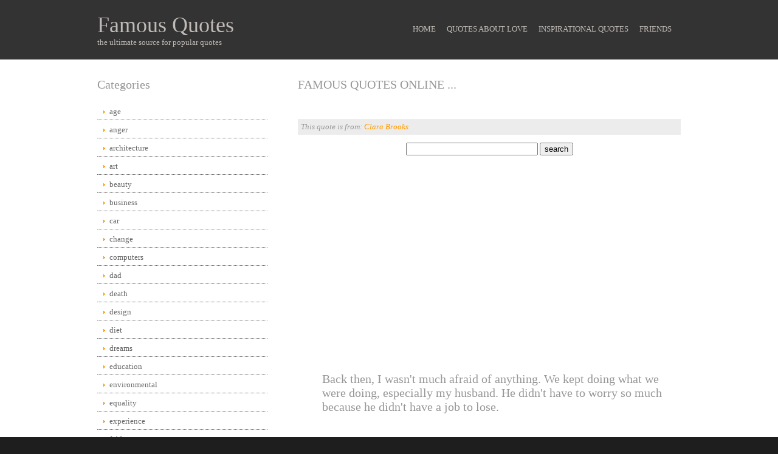

--- FILE ---
content_type: text/html; charset=UTF-8
request_url: http://famousquotesonline.info/famous-quote.php?id=34737
body_size: 2329
content:
<!DOCTYPE html>
<html lang="en" dir="ltr">
<head>

<link rel="shortcut icon" href="favicon.ico" />










<META  name="description" content="Famous Quotes Online offers famous quotes from  Clara Brooks about .">


<title>Back then, I wasn't much afraid of anything. We kept doing what we were doing, especially my husband. He didn't have to worry so much because he didn't have a job to lose.</title>
<meta charset="iso-8859-1">

<link rel="stylesheet" href="styles/layout.css" type="text/css">
<!--[if lt IE 9]><script src="scripts/html5shiv.js"></script><![endif]-->

</head>
<body>


<div class="wrapper row1">
  <header id="header" class="clear">
    <div id="hgroup">
      <h1><a href="index.php">Famous Quotes</a></h1>
      <h2>the ultimate source for popular quotes</h2>
    </div>
    <nav>

      <ul>
        <li><a href="index.php">Home</a></li>
        <li><a href="quote.php?category=love">Quotes About Love</a></li>
        <li><a href="quote.php?category=inspirational">Inspirational Quotes</a></li>
        <li><a href="friends.php">Friends</a></li>
      </ul>
    </nav>
    <div class="clear"></div>
  </header>
</div>



<!-- content -->
<div class="wrapper row2">
<div id="container">

<!-- content body -->
<aside id="left_column">
<h2 class="title">Categories</h2>
<nav>
<ul>
<li><a href="quote.php?category=age">age</a></li>
<li><a href="quote.php?category=anger">anger</a></li>
<li><a href="quote.php?category=architecture">architecture</a></li>
<li><a href="quote.php?category=art">art</a></li>
<li><a href="quote.php?category=beauty">beauty</a></li>
<li><a href="quote.php?category=business">business</a></li>
<li><a href="quote.php?category=car">car</a></li>
<li><a href="quote.php?category=change">change</a></li>
<li><a href="quote.php?category=computers">computers</a></li>
<li><a href="quote.php?category=dad">dad</a></li>
<li><a href="quote.php?category=death">death</a></li>
<li><a href="quote.php?category=design">design</a></li>
<li><a href="quote.php?category=diet">diet</a></li>
<li><a href="quote.php?category=dreams">dreams</a></li>
<li><a href="quote.php?category=education">education</a></li>
<li><a href="quote.php?category=environmental">environmental</a></li>
<li><a href="quote.php?category=equality">equality</a></li>
<li><a href="quote.php?category=experience">experience</a></li>
<li><a href="quote.php?category=faith">faith</a></li>
<li><a href="quote.php?category=family">family</a></li>
<li><a href="quote.php?category=finance">finance</a></li>
<li><a href="quote.php?category=fitness">fitness</a></li>
<li><a href="quote.php?category=food">food</a></li>
<li><a href="quote.php?category=forgiveness">forgiveness</a></li>
<li><a href="quote.php?category=funny">funny</a></li>
<li><a href="quote.php?category=gardening">gardening</a></li>
<li><a href="quote.php?category=government">government</a></li>
<li><a href="quote.php?category=graduation">graduation</a></li>
<li><a href="quote.php?category=happiness">happiness</a></li>
<li><a href="quote.php?category=health">health</a></li>
<li><a href="quote.php?category=history">history</a></li>
<li><a href="quote.php?category=home">home</a></li>
<li><a href="quote.php?category=humor">humor</a></li>
<li><a href="quote.php?category=husband">husband</a></li>
<li><a href="quote.php?category=imagination">imagination</a></li>
<li><a href="quote.php?category=inspirational">inspirational</a></li>
<li><a href="quote.php?category=intelligence">intelligence</a></li>
<li><a href="quote.php?category=leadership">leadership</a></li>
<li><a href="quote.php?category=legal">legal</a></li>
<li><a href="quote.php?category=life">life</a></li>
<li><a href="quote.php?category=live">live</a></li>
<li><a href="quote.php?category=love">love</a></li>
<li><a href="quote.php?category=marriage">marriage</a></li>
<li><a href="quote.php?category=medical">medical</a></li>
<li><a href="quote.php?category=men">men</a></li>
<li><a href="quote.php?category=mom">mom</a></li>
<li><a href="quote.php?category=money">money</a></li>
<li><a href="quote.php?category=motivational">motivational</a></li>
<li><a href="quote.php?category=nature">nature</a></li>
<li><a href="quote.php?category=parenting">parenting</a></li>
<li><a href="quote.php?category=patriotism">patriotism</a></li>
<li><a href="quote.php?category=peace">peace</a></li>
<li><a href="quote.php?category=pet">pet</a></li>
<li><a href="quote.php?category=poetry">poetry</a></li>
<li><a href="quote.php?category=politics">politics</a></li>
<li><a href="quote.php?category=power">power</a></li>
<li><a href="quote.php?category=science">science</a></li>
<li><a href="quote.php?category=society">society</a></li>
<li><a href="quote.php?category=sports">sports</a></li>
<li><a href="quote.php?category=success">success</a></li>
<li><a href="quote.php?category=technology">technology</a></li>
<li><a href="quote.php?category=teen">teen</a></li>
<li><a href="quote.php?category=time">time</a></li>
<li><a href="quote.php?category=travel">travel</a></li>
<li><a href="quote.php?category=trust">trust</a></li>
<li><a href="quote.php?category=war">war</a></li>
<li><a href="quote.php?category=wedding">wedding</a></li>
<li><a href="quote.php?category=wife">wife</a></li>
<li><a href="quote.php?category=wisdom">wisdom</a></li>
<li><a href="quote.php?category=women">women</a></li>
<li><a href="quote.php?category=work">work</a></li>
</ul>
</nav>
</aside>

<!-- main content -->
<div id="content">
<!-- section 1 -->
<section>
<!-- article 1 -->
<article>
<h2>Famous Quotes Online ...</h2>
<br /><center>
</center><br />


<p class="tags">This quote is from: <a href='author.php?author=Clara Brooks'>Clara Brooks</a></p>

<center><form action="search.php" method="post" name="search" />
<input name="search" type="hidden" value="search" />
<input name="keyword" type="text" value="" size="25" maxlength="60" />
<input name="search" type="submit" value="search" />
</form></center>
</article>


<article>

<br /><center><script async src="//pagead2.googlesyndication.com/pagead/js/adsbygoogle.js"></script>
<!-- Famous Quotes Online -->
<ins class="adsbygoogle"
     style="display:block"
     data-ad-client="ca-pub-2795894132657717"
     data-ad-slot="1512967986"
     data-ad-format="auto"></ins>
<script>
(adsbygoogle = window.adsbygoogle || []).push({});
</script></center><br />



<ul>


<br /> <br />

<h3>Back then, I wasn't much afraid of anything. We kept doing what we were doing, especially my husband. He didn't have to worry so much because he didn't have a job to lose.</h3>
</ul>


<br /> <br />



<br /><br /><br />
<br /><br /><br />

<!-- AddThis Button BEGIN -->
<div class="addthis_toolbox addthis_default_style addthis_32x32_style">
<a class="addthis_button_preferred_1"></a>
<a class="addthis_button_preferred_2"></a>
<a class="addthis_button_preferred_3"></a>
<a class="addthis_button_preferred_4"></a>
<a class="addthis_button_compact"></a>
<a class="addthis_counter addthis_bubble_style"></a>
</div>
<script type="text/javascript" src="http://s7.addthis.com/js/300/addthis_widget.js#pubid=ra-507149745fcc529b"></script>
<!-- AddThis Button END -->



<br /<br /><br />
<center><a href="index.php">go back</a></center>


<img src="images/spacer.gif" border="0" width="10" height="150">
<br />




</article>
<!-- / articles -->
</section>
<!-- section 2 -->






<section id="services" class="last clear">
</section>
</div>





<!-- / content body -->
<div class="clear"></div>
</div></div>



<!-- footer -->
<div class="wrapper row3">
<footer id="footer">
<p class="fl_left"><a href="index.php">Famous Quotes Online</a> is Copyright &copy; 2012 - 2022. - All Rights Reserved.</p>
<p class="fl_right">Free Inspirational Quotes</p>
<div class="clear"></div>
</footer>
</div>



<script>
  (function(i,s,o,g,r,a,m){i['GoogleAnalyticsObject']=r;i[r]=i[r]||function(){
  (i[r].q=i[r].q||[]).push(arguments)},i[r].l=1*new Date();a=s.createElement(o),
  m=s.getElementsByTagName(o)[0];a.async=1;a.src=g;m.parentNode.insertBefore(a,m)
  })(window,document,'script','//www.google-analytics.com/analytics.js','ga');

  ga('create', 'UA-38836750-8', 'auto');
  ga('send', 'pageview');

</script>


</body>
</html>


--- FILE ---
content_type: text/html; charset=utf-8
request_url: https://www.google.com/recaptcha/api2/aframe
body_size: 266
content:
<!DOCTYPE HTML><html><head><meta http-equiv="content-type" content="text/html; charset=UTF-8"></head><body><script nonce="-D3I7eRt9EoVy0pmKADcow">/** Anti-fraud and anti-abuse applications only. See google.com/recaptcha */ try{var clients={'sodar':'https://pagead2.googlesyndication.com/pagead/sodar?'};window.addEventListener("message",function(a){try{if(a.source===window.parent){var b=JSON.parse(a.data);var c=clients[b['id']];if(c){var d=document.createElement('img');d.src=c+b['params']+'&rc='+(localStorage.getItem("rc::a")?sessionStorage.getItem("rc::b"):"");window.document.body.appendChild(d);sessionStorage.setItem("rc::e",parseInt(sessionStorage.getItem("rc::e")||0)+1);localStorage.setItem("rc::h",'1769729358542');}}}catch(b){}});window.parent.postMessage("_grecaptcha_ready", "*");}catch(b){}</script></body></html>

--- FILE ---
content_type: text/css
request_url: http://famousquotesonline.info/styles/layout.css
body_size: 1358
content:
/*
HTML 5 Template Name: Basic 72
File: Layout CSS
Author: OS Templates
Author URI: http://www.os-templates.com/
Licence: <a href="http://www.os-templates.com/template-terms">Website Template Licence</a>
*/

body{margin:0; padding:0; font-size:13px; font-family:Georgia, "Times New Roman", Times, serif; color:#FFFFFF; background-color:#1E1E1E;}

.clear:after{content:"."; display:block; height:0; clear:both; visibility:hidden; line-height:0;}
.clear{display:block; width:100%; clear:both;}
html[xmlns] .clear{display:block;}
* html .clear{height:1%;}

a{outline:none; text-decoration:none;}

code{font-weight:normal; font-style:normal; font-family:Georgia, "Times New Roman", Times, serif;}

.fl_left{float:left;}
.fl_right{float:right;}

img{margin:0; padding:0; border:none; line-height:normal; vertical-align:middle;}
.imgholder, .imgl, .imgr{padding:4px; border:1px solid #D6D6D6; text-align:center;}
.imgl{float:left; margin:0 15px 15px 0; clear:left;}
.imgr{float:right; margin:0 0 15px 15px; clear:right;}

/*----------------------------------------------HTML 5 Overrides-------------------------------------*/

address, article, aside, figcaption, figure, footer, header, nav, section{display:block; margin:0; padding:0;}

q{display:block; padding:0 10px 8px 10px; color:#979797; background-color:#ECECEC; font-style:italic; line-height:normal;}
q:before{content:'� '; font-size:26px;}
q:after{content:' �'; font-size:26px; line-height:0;}

/* ----------------------------------------------Wrapper-------------------------------------*/

div.wrapper{display:block; width:100%; margin:0; padding:0; text-align:left;}

.row1, .row1 a{color:#C0BAB6; background-color:#333333;}
.row2{color:#979797; background-color:#FFFFFF;}
.row2 a{color:#FF9900; background-color:#FFFFFF;}
.row3, .row3 a{color:#FFFFFF; background-color:#1E1E1E;}

/*----------------------------------------------Generalise-------------------------------------*/

#header, #container, #footer{display:block; margin:0 auto; width:960px;}

nav ul{margin:0; padding:0; list-style:none;}

h1, h2, h3, h4, h5, h6{margin:0; padding:0; font-size:20px; font-weight:normal; font-style:normal; line-height:normal;}

/*----------------------------------------------Header-------------------------------------*/

#header, #header a{color:#C0BAB6; background-color:#333333;}

#header #hgroup{float:left; padding:20px 0;}
#header #hgroup h1, #header #hgroup h2{}
#header #hgroup h1{font-size:36px;}
#header #hgroup h2{font-size:13px;}

#header nav{float:right; padding:20px 0;}
#header nav ul{margin-top:20px;}
#header nav li{display:inline; margin-right:15px; text-transform:uppercase;}
#header nav li.last{margin-right:0;}
#header nav a{color:#C0BAB6; background-color:#333333;}
#header nav a:hover{color:#FF9900; background-color:#333333;}

/*----------------------------------------------Content Area-------------------------------------*/

#container{padding:30px 0;}
#container section{margin:0 0 30px 0;}
#container section.last{margin:0;}
#container .more{text-align:right; text-transform:uppercase; font-size:smaller; font-weight:bold;}

/* ------Left Column-----*/

#container #left_column{float:left; width:280px;}
#container #left_column h2.title{margin-bottom:20px;}

#container #left_column nav{display:block; width:100%; margin-bottom:30px;}
#container #left_column nav ul{margin:0; padding:0; list-style:none;}
#container #left_column nav li{margin:0 0 3px 0; padding:0;}
#container #left_column nav li.last{margin-bottom:0;}
#container #left_column nav a{display:block; margin:0; padding:5px 10px 5px 20px; color:#666666; background:url("../images/orange_file.gif") no-repeat 10px center #FFFFFF; text-decoration:none; border-bottom:1px dotted #666666;}
#container #left_column nav a:hover{color:#FF9900; background-color:#FFFFFF;}

/* ------Main Content-----*/

#container #content{float:right; width:630px;}

#container #content section article{}
#container #content section article h2{text-transform:uppercase;}
#container #content section article address{font-size:10px; font-style:normal;}
#container #content section article time{font-size:10px;}
#container #content section article .tags{display:block; padding:5px; color:#979797; background-color:#ECECEC; font-style:italic;}
#container #content section article .tags a{color:#FF9900; background-color:#ECECEC;}

#container #content #services{}
#container #content #services ul{margin:0; padding:0; list-style:none;}
#container #content #services ul li{display:block; width:300px;}
#container #content #services ul li.odd{float:left;}
#container #content #services ul li.even{float:right;}
#container #content #services ul li img{width:290px; height:100px; margin:0 0 15px 0; padding:4px; border:1px solid #666666;}

/*----------------------------------------------Footer-------------------------------------*/

#footer{}
#footer p{margin:0; padding:20px 0;}

--- FILE ---
content_type: text/plain
request_url: https://www.google-analytics.com/j/collect?v=1&_v=j102&a=31976749&t=pageview&_s=1&dl=http%3A%2F%2Ffamousquotesonline.info%2Ffamous-quote.php%3Fid%3D34737&ul=en-us%40posix&dt=Back%20then%2C%20I%20wasn%27t%20much%20afraid%20of%20anything.%20We%20kept%20doing%20what%20we%20were%20doing%2C%20especially%20my%20husband.%20He%20didn%27t%20have%20to%20worry%20so%20much%20because%20he%20didn%27t%20have%20a%20job%20to%20lose.&sr=1280x720&vp=1280x720&_u=IEBAAEABAAAAACAAI~&jid=1855828334&gjid=1866547456&cid=1195745636.1769729358&tid=UA-38836750-8&_gid=1343407895.1769729358&_r=1&_slc=1&z=840001831
body_size: -288
content:
2,cG-RGVLH1TPLZ